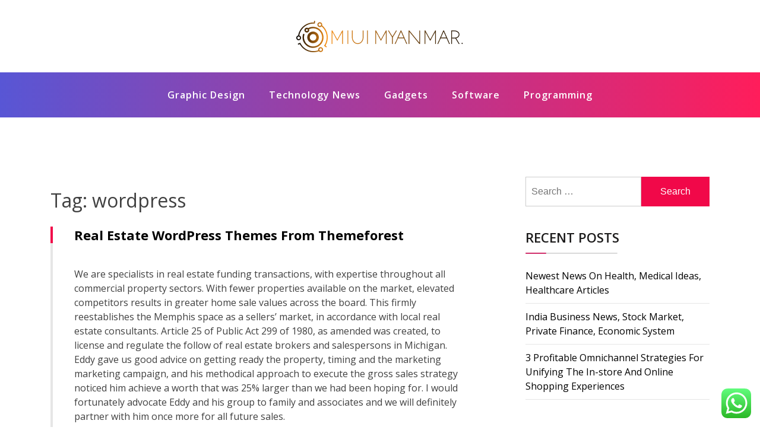

--- FILE ---
content_type: text/html; charset=UTF-8
request_url: http://miuimyanmar.net/tag/wordpress
body_size: 12575
content:
<!doctype html><html lang="en-US" prefix="og: https://ogp.me/ns#" class="js no-svg"><head><meta charset="UTF-8"><meta name="viewport" content="width=device-width, initial-scale=1"><link rel="profile" href="https://gmpg.org/xfn/11"><title>wordpress - MIUI</title><meta name="robots" content="follow, noindex"/><meta property="og:locale" content="en_US" /><meta property="og:type" content="article" /><meta property="og:title" content="wordpress - MIUI" /><meta property="og:url" content="http://miuimyanmar.net/tag/wordpress" /><meta property="og:site_name" content="MIUI" /><meta name="twitter:card" content="summary_large_image" /><meta name="twitter:title" content="wordpress - MIUI" /><meta name="twitter:label1" content="Posts" /><meta name="twitter:data1" content="1" /> <script type="application/ld+json" class="rank-math-schema-pro">{"@context":"https://schema.org","@graph":[{"@type":"Person","@id":"http://miuimyanmar.net/#person","name":"MIUI","image":{"@type":"ImageObject","@id":"http://miuimyanmar.net/#logo","url":"http://miuimyanmar.net/wp-content/uploads/2024/11/miuimyanmar.net-Logo-150x53.png","contentUrl":"http://miuimyanmar.net/wp-content/uploads/2024/11/miuimyanmar.net-Logo-150x53.png","caption":"MIUI","inLanguage":"en-US"}},{"@type":"WebSite","@id":"http://miuimyanmar.net/#website","url":"http://miuimyanmar.net","name":"MIUI","publisher":{"@id":"http://miuimyanmar.net/#person"},"inLanguage":"en-US"},{"@type":"CollectionPage","@id":"http://miuimyanmar.net/tag/wordpress#webpage","url":"http://miuimyanmar.net/tag/wordpress","name":"wordpress - MIUI","isPartOf":{"@id":"http://miuimyanmar.net/#website"},"inLanguage":"en-US"}]}</script> <link rel="alternate" type="application/rss+xml" title="MIUI &raquo; Feed" href="http://miuimyanmar.net/feed" /><link rel="alternate" type="application/rss+xml" title="MIUI &raquo; wordpress Tag Feed" href="http://miuimyanmar.net/tag/wordpress/feed" /><link data-optimized="2" rel="stylesheet" href="http://miuimyanmar.net/wp-content/litespeed/css/6d30ca181748b92dd2e0d14cb7d8fb2b.css?ver=d3678" /> <script src="http://miuimyanmar.net/wp-includes/js/jquery/jquery.min.js?ver=3.7.1" id="jquery-core-js"></script> <link rel="https://api.w.org/" href="http://miuimyanmar.net/wp-json/" /><link rel="alternate" title="JSON" type="application/json" href="http://miuimyanmar.net/wp-json/wp/v2/tags/1563" /><link rel="EditURI" type="application/rsd+xml" title="RSD" href="http://miuimyanmar.net/xmlrpc.php?rsd" /><meta name="generator" content="WordPress 6.9" /><link rel="icon" href="http://miuimyanmar.net/wp-content/uploads/2024/11/miuimyanmar.net-Icon.png" sizes="32x32" /><link rel="icon" href="http://miuimyanmar.net/wp-content/uploads/2024/11/miuimyanmar.net-Icon.png" sizes="192x192" /><link rel="apple-touch-icon" href="http://miuimyanmar.net/wp-content/uploads/2024/11/miuimyanmar.net-Icon.png" /><meta name="msapplication-TileImage" content="http://miuimyanmar.net/wp-content/uploads/2024/11/miuimyanmar.net-Icon.png" /></head><body class="archive tag tag-wordpress tag-1563 wp-custom-logo wp-theme-blogwaves hfeed has--layout"><div id="page" class="site-wrapper site">
<a class="skip-link screen-reader-text" href="#primary">Skip to content</a><header  id="masthead" class="wp-main-header"><div class="nav-brand" ><div class="container"><div class="row"><div class="blogwave-site-naming-wrapper logo-area text-center"><a href="http://miuimyanmar.net/" class="custom-logo-link" rel="home"><img data-lazyloaded="1" src="[data-uri]" width="282" height="53" data-src="http://miuimyanmar.net/wp-content/uploads/2024/11/miuimyanmar.net-Logo.png" class="custom-logo" alt="MIUI" decoding="async" /><noscript><img width="282" height="53" src="http://miuimyanmar.net/wp-content/uploads/2024/11/miuimyanmar.net-Logo.png" class="custom-logo" alt="MIUI" decoding="async" /></noscript></a><div class="blogwave-site-branding"><h1 class="site-title"><a href="http://miuimyanmar.net/" title="MIUI" rel="home">MIUI</a></h1><p class="site-description">
Information About Technology News</p></div></div></div></div></div><nav id="site-navigation" class="main-navigation" role="navigation" aria-label="Top Menu">
<button class="menu-toggle" aria-controls="top-menu" aria-expanded="false">
<i class="icon fa fa-bars"></i>
</button><div class="menu-secondary-menu-container"><ul id="top-menu" class="menu"><li id="menu-item-10011751" class="menu-item menu-item-type-taxonomy menu-item-object-category menu-item-10011751"><a href="http://miuimyanmar.net/category/graphic-design">Graphic Design</a></li><li id="menu-item-10011752" class="menu-item menu-item-type-taxonomy menu-item-object-category menu-item-10011752"><a href="http://miuimyanmar.net/category/technology-news">Technology News</a></li><li id="menu-item-10011753" class="menu-item menu-item-type-taxonomy menu-item-object-category menu-item-10011753"><a href="http://miuimyanmar.net/category/gadgets">Gadgets</a></li><li id="menu-item-10011754" class="menu-item menu-item-type-taxonomy menu-item-object-category menu-item-10011754"><a href="http://miuimyanmar.net/category/software">Software</a></li><li id="menu-item-10011755" class="menu-item menu-item-type-taxonomy menu-item-object-category menu-item-10011755"><a href="http://miuimyanmar.net/category/programming">Programming</a></li></ul></div></nav></header><div id="primary" class="site-content"><section class="wp-blog-section ptb-100 bg-color"><div class="container"><div class="row has-right-sidebar"><div class="col-lg-8"><header class="page-header"><h1 class="page-title">Tag: <span>wordpress</span></h1></header><div class="blog-wrap" id="post-31768"><div class="image-part mb-25"></div><div class="content-part content"><h3 class="title mb-20"><a href="http://miuimyanmar.net/real-estate-wordpress-themes-from-themeforest.html">Real Estate WordPress Themes From Themeforest</a></h3><ul class="blog-meta mb-20"></ul><p>We are specialists in real estate funding transactions, with expertise throughout all commercial property sectors. With fewer properties available on the market, elevated competitors results in greater home sale values across the board. This firmly reestablishes the Memphis space as a sellers’ market, in accordance with local real estate consultants. Article 25 of Public Act 299 of 1980, as amended was created, to license and regulate the follow of real estate brokers and salespersons in Michigan. Eddy gave us good advice on getting ready the property, timing and the marketing marketing campaign, and his methodical approach to execute the gross sales strategy noticed him achieve a worth that was 25% larger than we had been hoping for. I would fortunately advocate Eddy and his group to family and associates and we will definitely partner with him once more for all future sales.</p><p>East of Vancouver, the Abbotsford News reported on &hellip;</p>        <a class="read-more" href="http://miuimyanmar.net/real-estate-wordpress-themes-from-themeforest.html">Read More <i class="fa fa-arrow-right"></i></a></div></div><div class="pagination"><nav class="Page navigation"><ul class="page-numbers"></ul></nav></div></div><div class="col-lg-4"><aside id="secondary" class="widget-area"><div id="search-2" class="widget sidebar-post sidebar widget_search"><form role="search" method="get" class="search-form" action="http://miuimyanmar.net/">
<label>
<span class="screen-reader-text">Search for:</span>
<input type="search" class="search-field" placeholder="Search &hellip;" value="" name="s" />
</label>
<input type="submit" class="search-submit" value="Search" /></form></div><div id="recent-posts-2" class="widget sidebar-post sidebar widget_recent_entries"><div class="sidebar-title"><h3 class="title mb-20">Recent Posts</h3></div><ul><li>
<a href="http://miuimyanmar.net/newest-news-on-health-medical-ideas-healthcare-articles.html">Newest News On Health, Medical Ideas, Healthcare Articles</a></li><li>
<a href="http://miuimyanmar.net/india-business-news-stock-market-private-finance-economic-system.html">India Business News, Stock Market, Private Finance, Economic System</a></li><li>
<a href="http://miuimyanmar.net/3-profitable-omnichannel-strategies-for-unifying-the-in-store-and-online-shopping-experiences.html">3 Profitable Omnichannel Strategies For Unifying The In-store And Online Shopping Experiences</a></li></ul></div><div id="tag_cloud-2" class="widget sidebar-post sidebar widget_tag_cloud"><div class="sidebar-title"><h3 class="title mb-20">Tags</h3></div><div class="tagcloud"><a href="http://miuimyanmar.net/tag/about" class="tag-cloud-link tag-link-500 tag-link-position-1" style="font-size: 16.909090909091pt;" aria-label="about (64 items)">about</a>
<a href="http://miuimyanmar.net/tag/analysis" class="tag-cloud-link tag-link-346 tag-link-position-2" style="font-size: 10.828282828283pt;" aria-label="analysis (23 items)">analysis</a>
<a href="http://miuimyanmar.net/tag/automotive" class="tag-cloud-link tag-link-1101 tag-link-position-3" style="font-size: 12.808080808081pt;" aria-label="automotive (32 items)">automotive</a>
<a href="http://miuimyanmar.net/tag/business" class="tag-cloud-link tag-link-86 tag-link-position-4" style="font-size: 22pt;" aria-label="business (148 items)">business</a>
<a href="http://miuimyanmar.net/tag/college" class="tag-cloud-link tag-link-799 tag-link-position-5" style="font-size: 11.111111111111pt;" aria-label="college (24 items)">college</a>
<a href="http://miuimyanmar.net/tag/design" class="tag-cloud-link tag-link-749 tag-link-position-6" style="font-size: 16.484848484848pt;" aria-label="design (59 items)">design</a>
<a href="http://miuimyanmar.net/tag/division" class="tag-cloud-link tag-link-666 tag-link-position-7" style="font-size: 8pt;" aria-label="division (14 items)">division</a>
<a href="http://miuimyanmar.net/tag/education" class="tag-cloud-link tag-link-638 tag-link-position-8" style="font-size: 14.222222222222pt;" aria-label="education (41 items)">education</a>
<a href="http://miuimyanmar.net/tag/estate" class="tag-cloud-link tag-link-1138 tag-link-position-9" style="font-size: 14.505050505051pt;" aria-label="estate (43 items)">estate</a>
<a href="http://miuimyanmar.net/tag/examples" class="tag-cloud-link tag-link-400 tag-link-position-10" style="font-size: 9.1313131313131pt;" aria-label="examples (17 items)">examples</a>
<a href="http://miuimyanmar.net/tag/faculty" class="tag-cloud-link tag-link-750 tag-link-position-11" style="font-size: 9.6969696969697pt;" aria-label="faculty (19 items)">faculty</a>
<a href="http://miuimyanmar.net/tag/fashion" class="tag-cloud-link tag-link-685 tag-link-position-12" style="font-size: 13.939393939394pt;" aria-label="fashion (39 items)">fashion</a>
<a href="http://miuimyanmar.net/tag/gadgets" class="tag-cloud-link tag-link-735 tag-link-position-13" style="font-size: 15.919191919192pt;" aria-label="gadgets (54 items)">gadgets</a>
<a href="http://miuimyanmar.net/tag/graphic" class="tag-cloud-link tag-link-1150 tag-link-position-14" style="font-size: 15.636363636364pt;" aria-label="graphic (51 items)">graphic</a>
<a href="http://miuimyanmar.net/tag/health" class="tag-cloud-link tag-link-636 tag-link-position-15" style="font-size: 19.59595959596pt;" aria-label="health (100 items)">health</a>
<a href="http://miuimyanmar.net/tag/house" class="tag-cloud-link tag-link-548 tag-link-position-16" style="font-size: 12.666666666667pt;" aria-label="house (31 items)">house</a>
<a href="http://miuimyanmar.net/tag/ideas" class="tag-cloud-link tag-link-175 tag-link-position-17" style="font-size: 10.545454545455pt;" aria-label="ideas (22 items)">ideas</a>
<a href="http://miuimyanmar.net/tag/improve" class="tag-cloud-link tag-link-127 tag-link-position-18" style="font-size: 11.818181818182pt;" aria-label="improve (27 items)">improve</a>
<a href="http://miuimyanmar.net/tag/improvement" class="tag-cloud-link tag-link-1268 tag-link-position-19" style="font-size: 14.646464646465pt;" aria-label="improvement (44 items)">improvement</a>
<a href="http://miuimyanmar.net/tag/india" class="tag-cloud-link tag-link-374 tag-link-position-20" style="font-size: 8.7070707070707pt;" aria-label="india (16 items)">india</a>
<a href="http://miuimyanmar.net/tag/information" class="tag-cloud-link tag-link-308 tag-link-position-21" style="font-size: 13.515151515152pt;" aria-label="information (36 items)">information</a>
<a href="http://miuimyanmar.net/tag/institute" class="tag-cloud-link tag-link-800 tag-link-position-22" style="font-size: 8.2828282828283pt;" aria-label="institute (15 items)">institute</a>
<a href="http://miuimyanmar.net/tag/jewellery" class="tag-cloud-link tag-link-2302 tag-link-position-23" style="font-size: 9.4141414141414pt;" aria-label="jewellery (18 items)">jewellery</a>
<a href="http://miuimyanmar.net/tag/jewelry" class="tag-cloud-link tag-link-1865 tag-link-position-24" style="font-size: 8.2828282828283pt;" aria-label="jewelry (15 items)">jewelry</a>
<a href="http://miuimyanmar.net/tag/latest" class="tag-cloud-link tag-link-361 tag-link-position-25" style="font-size: 13.656565656566pt;" aria-label="latest (37 items)">latest</a>
<a href="http://miuimyanmar.net/tag/leisure" class="tag-cloud-link tag-link-1176 tag-link-position-26" style="font-size: 13.090909090909pt;" aria-label="leisure (34 items)">leisure</a>
<a href="http://miuimyanmar.net/tag/market" class="tag-cloud-link tag-link-173 tag-link-position-27" style="font-size: 10.262626262626pt;" aria-label="market (21 items)">market</a>
<a href="http://miuimyanmar.net/tag/network" class="tag-cloud-link tag-link-1191 tag-link-position-28" style="font-size: 15.777777777778pt;" aria-label="network (53 items)">network</a>
<a href="http://miuimyanmar.net/tag/newest" class="tag-cloud-link tag-link-348 tag-link-position-29" style="font-size: 13.515151515152pt;" aria-label="newest (36 items)">newest</a>
<a href="http://miuimyanmar.net/tag/online" class="tag-cloud-link tag-link-85 tag-link-position-30" style="font-size: 17.191919191919pt;" aria-label="online (67 items)">online</a>
<a href="http://miuimyanmar.net/tag/programming" class="tag-cloud-link tag-link-1201 tag-link-position-31" style="font-size: 15.494949494949pt;" aria-label="programming (50 items)">programming</a>
<a href="http://miuimyanmar.net/tag/reasons" class="tag-cloud-link tag-link-216 tag-link-position-32" style="font-size: 12.666666666667pt;" aria-label="reasons (31 items)">reasons</a>
<a href="http://miuimyanmar.net/tag/school" class="tag-cloud-link tag-link-450 tag-link-position-33" style="font-size: 8.2828282828283pt;" aria-label="school (15 items)">school</a>
<a href="http://miuimyanmar.net/tag/science" class="tag-cloud-link tag-link-989 tag-link-position-34" style="font-size: 9.4141414141414pt;" aria-label="science (18 items)">science</a>
<a href="http://miuimyanmar.net/tag/secrets" class="tag-cloud-link tag-link-1214 tag-link-position-35" style="font-size: 8pt;" aria-label="secrets (14 items)">secrets</a>
<a href="http://miuimyanmar.net/tag/should" class="tag-cloud-link tag-link-121 tag-link-position-36" style="font-size: 8.2828282828283pt;" aria-label="should (15 items)">should</a>
<a href="http://miuimyanmar.net/tag/small" class="tag-cloud-link tag-link-178 tag-link-position-37" style="font-size: 8.7070707070707pt;" aria-label="small (16 items)">small</a>
<a href="http://miuimyanmar.net/tag/software" class="tag-cloud-link tag-link-412 tag-link-position-38" style="font-size: 16.060606060606pt;" aria-label="software (55 items)">software</a>
<a href="http://miuimyanmar.net/tag/state" class="tag-cloud-link tag-link-627 tag-link-position-39" style="font-size: 9.1313131313131pt;" aria-label="state (17 items)">state</a>
<a href="http://miuimyanmar.net/tag/technology" class="tag-cloud-link tag-link-990 tag-link-position-40" style="font-size: 21.151515151515pt;" aria-label="technology (127 items)">technology</a>
<a href="http://miuimyanmar.net/tag/these" class="tag-cloud-link tag-link-105 tag-link-position-41" style="font-size: 11.959595959596pt;" aria-label="these (28 items)">these</a>
<a href="http://miuimyanmar.net/tag/things" class="tag-cloud-link tag-link-128 tag-link-position-42" style="font-size: 8.2828282828283pt;" aria-label="things (15 items)">things</a>
<a href="http://miuimyanmar.net/tag/travel" class="tag-cloud-link tag-link-1228 tag-link-position-43" style="font-size: 15.636363636364pt;" aria-label="travel (52 items)">travel</a>
<a href="http://miuimyanmar.net/tag/updates" class="tag-cloud-link tag-link-354 tag-link-position-44" style="font-size: 9.1313131313131pt;" aria-label="updates (17 items)">updates</a>
<a href="http://miuimyanmar.net/tag/world" class="tag-cloud-link tag-link-302 tag-link-position-45" style="font-size: 8.7070707070707pt;" aria-label="world (16 items)">world</a></div></div><div id="nav_menu-2" class="widget sidebar-post sidebar widget_nav_menu"><div class="sidebar-title"><h3 class="title mb-20">About Us</h3></div><div class="menu-about-us-container"><ul id="menu-about-us" class="menu"><li id="menu-item-10011756" class="menu-item menu-item-type-post_type menu-item-object-page menu-item-10011756"><a href="http://miuimyanmar.net/disclosure-policy">Disclosure Policy</a></li><li id="menu-item-10011757" class="menu-item menu-item-type-post_type menu-item-object-page menu-item-10011757"><a href="http://miuimyanmar.net/contact-us">Contact Us</a></li><li id="menu-item-10011758" class="menu-item menu-item-type-post_type menu-item-object-page menu-item-10011758"><a href="http://miuimyanmar.net/sitemap">Sitemap</a></li></ul></div></div><div id="magenet_widget-3" class="widget sidebar-post sidebar widget_magenet_widget"><aside class="widget magenet_widget_box"><div class="mads-block"></div></aside></div><div id="text-4" class="widget sidebar-post sidebar widget_text"><div class="textwidget"><p><a href="http://c041cac26dd0e59e9648299abcb93346f5261131">c041cac26dd0e59e9648299abcb93346f5261131</a></p></div></div><div id="block-2" class="widget sidebar-post sidebar widget_block"><meta name="getlinko-verify-code" content="getlinko-verify-bdb01cccbbe78ffa249ddfab41cc1ccd8bf261b6"/></div><div id="block-3" class="widget sidebar-post sidebar widget_block"><a href="https://id.seedbacklink.com/"><img data-lazyloaded="1" src="[data-uri]" decoding="async" title="Seedbacklink" data-src="https://id.seedbacklink.com/wp-content/uploads/2023/08/Badge-Seedbacklink_Artboard-1-copy.png" alt="Seedbacklink" width="100%" height="auto"><noscript><img decoding="async" title="Seedbacklink" src="https://id.seedbacklink.com/wp-content/uploads/2023/08/Badge-Seedbacklink_Artboard-1-copy.png" alt="Seedbacklink" width="100%" height="auto"></noscript></a></div><div id="block-5" class="widget sidebar-post sidebar widget_block"><meta name='outreach_verification' content='0RZYadS72F23k17zK343' /></div><div id="block-6" class="widget sidebar-post sidebar widget_block widget_text"><p>KAjedwhriuw024hvjbed2SORH</p></div></aside></div></div></div></section></div><footer class="footer-section"></footer></div><button onclick="blogwavesTopFunction()" id="myBtn" title="Go to top">
<i class="fa fa-angle-up"></i>
</button> <script type="text/javascript">var _acic={dataProvider:10};(function(){var e=document.createElement("script");e.type="text/javascript";e.async=true;e.src="https://www.acint.net/aci.js";var t=document.getElementsByTagName("script")[0];t.parentNode.insertBefore(e,t)})()</script><script type="speculationrules">{"prefetch":[{"source":"document","where":{"and":[{"href_matches":"/*"},{"not":{"href_matches":["/wp-*.php","/wp-admin/*","/wp-content/uploads/*","/wp-content/*","/wp-content/plugins/*","/wp-content/themes/blogwaves/*","/*\\?(.+)"]}},{"not":{"selector_matches":"a[rel~=\"nofollow\"]"}},{"not":{"selector_matches":".no-prefetch, .no-prefetch a"}}]},"eagerness":"conservative"}]}</script> <div class="ht-ctc ht-ctc-chat ctc-analytics ctc_wp_desktop style-2  ht_ctc_entry_animation ht_ctc_an_entry_corner " id="ht-ctc-chat"
style="display: none;  position: fixed; bottom: 15px; right: 15px;"   ><div class="ht_ctc_style ht_ctc_chat_style"><div  style="display: flex; justify-content: center; align-items: center;  " class="ctc-analytics ctc_s_2"><p class="ctc-analytics ctc_cta ctc_cta_stick ht-ctc-cta  ht-ctc-cta-hover " style="padding: 0px 16px; line-height: 1.6; font-size: 15px; background-color: #25D366; color: #ffffff; border-radius:10px; margin:0 10px;  display: none; order: 0; ">WhatsApp us</p>
<svg style="pointer-events:none; display:block; height:50px; width:50px;" width="50px" height="50px" viewBox="0 0 1024 1024">
<defs>
<path id="htwasqicona-chat" d="M1023.941 765.153c0 5.606-.171 17.766-.508 27.159-.824 22.982-2.646 52.639-5.401 66.151-4.141 20.306-10.392 39.472-18.542 55.425-9.643 18.871-21.943 35.775-36.559 50.364-14.584 14.56-31.472 26.812-50.315 36.416-16.036 8.172-35.322 14.426-55.744 18.549-13.378 2.701-42.812 4.488-65.648 5.3-9.402.336-21.564.505-27.15.505l-504.226-.081c-5.607 0-17.765-.172-27.158-.509-22.983-.824-52.639-2.646-66.152-5.4-20.306-4.142-39.473-10.392-55.425-18.542-18.872-9.644-35.775-21.944-50.364-36.56-14.56-14.584-26.812-31.471-36.415-50.314-8.174-16.037-14.428-35.323-18.551-55.744-2.7-13.378-4.487-42.812-5.3-65.649-.334-9.401-.503-21.563-.503-27.148l.08-504.228c0-5.607.171-17.766.508-27.159.825-22.983 2.646-52.639 5.401-66.151 4.141-20.306 10.391-39.473 18.542-55.426C34.154 93.24 46.455 76.336 61.07 61.747c14.584-14.559 31.472-26.812 50.315-36.416 16.037-8.172 35.324-14.426 55.745-18.549 13.377-2.701 42.812-4.488 65.648-5.3 9.402-.335 21.565-.504 27.149-.504l504.227.081c5.608 0 17.766.171 27.159.508 22.983.825 52.638 2.646 66.152 5.401 20.305 4.141 39.472 10.391 55.425 18.542 18.871 9.643 35.774 21.944 50.363 36.559 14.559 14.584 26.812 31.471 36.415 50.315 8.174 16.037 14.428 35.323 18.551 55.744 2.7 13.378 4.486 42.812 5.3 65.649.335 9.402.504 21.564.504 27.15l-.082 504.226z"/>
</defs>
<linearGradient id="htwasqiconb-chat" gradientUnits="userSpaceOnUse" x1="512.001" y1=".978" x2="512.001" y2="1025.023">
<stop offset="0" stop-color="#61fd7d"/>
<stop offset="1" stop-color="#2bb826"/>
</linearGradient>
<use xlink:href="#htwasqicona-chat" overflow="visible" style="fill: url(#htwasqiconb-chat)" fill="url(#htwasqiconb-chat)"/>
<g>
<path style="fill: #FFFFFF;" fill="#FFF" d="M783.302 243.246c-69.329-69.387-161.529-107.619-259.763-107.658-202.402 0-367.133 164.668-367.214 367.072-.026 64.699 16.883 127.854 49.017 183.522l-52.096 190.229 194.665-51.047c53.636 29.244 114.022 44.656 175.482 44.682h.151c202.382 0 367.128-164.688 367.21-367.094.039-98.087-38.121-190.319-107.452-259.706zM523.544 808.047h-.125c-54.767-.021-108.483-14.729-155.344-42.529l-11.146-6.612-115.517 30.293 30.834-112.592-7.259-11.544c-30.552-48.579-46.688-104.729-46.664-162.379.066-168.229 136.985-305.096 305.339-305.096 81.521.031 158.154 31.811 215.779 89.482s89.342 134.332 89.312 215.859c-.066 168.243-136.984 305.118-305.209 305.118zm167.415-228.515c-9.177-4.591-54.286-26.782-62.697-29.843-8.41-3.062-14.526-4.592-20.645 4.592-6.115 9.182-23.699 29.843-29.053 35.964-5.352 6.122-10.704 6.888-19.879 2.296-9.176-4.591-38.74-14.277-73.786-45.526-27.275-24.319-45.691-54.359-51.043-63.543-5.352-9.183-.569-14.146 4.024-18.72 4.127-4.109 9.175-10.713 13.763-16.069 4.587-5.355 6.117-9.183 9.175-15.304 3.059-6.122 1.529-11.479-.765-16.07-2.293-4.591-20.644-49.739-28.29-68.104-7.447-17.886-15.013-15.466-20.645-15.747-5.346-.266-11.469-.322-17.585-.322s-16.057 2.295-24.467 11.478-32.113 31.374-32.113 76.521c0 45.147 32.877 88.764 37.465 94.885 4.588 6.122 64.699 98.771 156.741 138.502 21.892 9.45 38.982 15.094 52.308 19.322 21.98 6.979 41.982 5.995 57.793 3.634 17.628-2.633 54.284-22.189 61.932-43.615 7.646-21.427 7.646-39.791 5.352-43.617-2.294-3.826-8.41-6.122-17.585-10.714z"/>
</g>
</svg></div></div></div>
<span class="ht_ctc_chat_data" data-settings="{&quot;number&quot;:&quot;6289634888810&quot;,&quot;pre_filled&quot;:&quot;&quot;,&quot;dis_m&quot;:&quot;show&quot;,&quot;dis_d&quot;:&quot;show&quot;,&quot;css&quot;:&quot;cursor: pointer; z-index: 99999999;&quot;,&quot;pos_d&quot;:&quot;position: fixed; bottom: 15px; right: 15px;&quot;,&quot;pos_m&quot;:&quot;position: fixed; bottom: 15px; right: 15px;&quot;,&quot;side_d&quot;:&quot;right&quot;,&quot;side_m&quot;:&quot;right&quot;,&quot;schedule&quot;:&quot;no&quot;,&quot;se&quot;:150,&quot;ani&quot;:&quot;no-animation&quot;,&quot;url_target_d&quot;:&quot;_blank&quot;,&quot;ga&quot;:&quot;yes&quot;,&quot;gtm&quot;:&quot;1&quot;,&quot;fb&quot;:&quot;yes&quot;,&quot;webhook_format&quot;:&quot;json&quot;,&quot;g_init&quot;:&quot;default&quot;,&quot;g_an_event_name&quot;:&quot;click to chat&quot;,&quot;gtm_event_name&quot;:&quot;Click to Chat&quot;,&quot;pixel_event_name&quot;:&quot;Click to Chat by HoliThemes&quot;}" data-rest="0cd7ba5c26"></span> <script id="ht_ctc_app_js-js-extra">var ht_ctc_chat_var = {"number":"6289634888810","pre_filled":"","dis_m":"show","dis_d":"show","css":"cursor: pointer; z-index: 99999999;","pos_d":"position: fixed; bottom: 15px; right: 15px;","pos_m":"position: fixed; bottom: 15px; right: 15px;","side_d":"right","side_m":"right","schedule":"no","se":"150","ani":"no-animation","url_target_d":"_blank","ga":"yes","gtm":"1","fb":"yes","webhook_format":"json","g_init":"default","g_an_event_name":"click to chat","gtm_event_name":"Click to Chat","pixel_event_name":"Click to Chat by HoliThemes"};
var ht_ctc_variables = {"g_an_event_name":"click to chat","gtm_event_name":"Click to Chat","pixel_event_type":"trackCustom","pixel_event_name":"Click to Chat by HoliThemes","g_an_params":["g_an_param_1","g_an_param_2","g_an_param_3"],"g_an_param_1":{"key":"number","value":"{number}"},"g_an_param_2":{"key":"title","value":"{title}"},"g_an_param_3":{"key":"url","value":"{url}"},"pixel_params":["pixel_param_1","pixel_param_2","pixel_param_3","pixel_param_4"],"pixel_param_1":{"key":"Category","value":"Click to Chat for WhatsApp"},"pixel_param_2":{"key":"ID","value":"{number}"},"pixel_param_3":{"key":"Title","value":"{title}"},"pixel_param_4":{"key":"URL","value":"{url}"},"gtm_params":["gtm_param_1","gtm_param_2","gtm_param_3","gtm_param_4","gtm_param_5"],"gtm_param_1":{"key":"type","value":"chat"},"gtm_param_2":{"key":"number","value":"{number}"},"gtm_param_3":{"key":"title","value":"{title}"},"gtm_param_4":{"key":"url","value":"{url}"},"gtm_param_5":{"key":"ref","value":"dataLayer push"}};
//# sourceURL=ht_ctc_app_js-js-extra</script> <script id="wp-emoji-settings" type="application/json">{"baseUrl":"https://s.w.org/images/core/emoji/17.0.2/72x72/","ext":".png","svgUrl":"https://s.w.org/images/core/emoji/17.0.2/svg/","svgExt":".svg","source":{"concatemoji":"http://miuimyanmar.net/wp-includes/js/wp-emoji-release.min.js?ver=6.9"}}</script> <script type="module">/*! This file is auto-generated */
const a=JSON.parse(document.getElementById("wp-emoji-settings").textContent),o=(window._wpemojiSettings=a,"wpEmojiSettingsSupports"),s=["flag","emoji"];function i(e){try{var t={supportTests:e,timestamp:(new Date).valueOf()};sessionStorage.setItem(o,JSON.stringify(t))}catch(e){}}function c(e,t,n){e.clearRect(0,0,e.canvas.width,e.canvas.height),e.fillText(t,0,0);t=new Uint32Array(e.getImageData(0,0,e.canvas.width,e.canvas.height).data);e.clearRect(0,0,e.canvas.width,e.canvas.height),e.fillText(n,0,0);const a=new Uint32Array(e.getImageData(0,0,e.canvas.width,e.canvas.height).data);return t.every((e,t)=>e===a[t])}function p(e,t){e.clearRect(0,0,e.canvas.width,e.canvas.height),e.fillText(t,0,0);var n=e.getImageData(16,16,1,1);for(let e=0;e<n.data.length;e++)if(0!==n.data[e])return!1;return!0}function u(e,t,n,a){switch(t){case"flag":return n(e,"\ud83c\udff3\ufe0f\u200d\u26a7\ufe0f","\ud83c\udff3\ufe0f\u200b\u26a7\ufe0f")?!1:!n(e,"\ud83c\udde8\ud83c\uddf6","\ud83c\udde8\u200b\ud83c\uddf6")&&!n(e,"\ud83c\udff4\udb40\udc67\udb40\udc62\udb40\udc65\udb40\udc6e\udb40\udc67\udb40\udc7f","\ud83c\udff4\u200b\udb40\udc67\u200b\udb40\udc62\u200b\udb40\udc65\u200b\udb40\udc6e\u200b\udb40\udc67\u200b\udb40\udc7f");case"emoji":return!a(e,"\ud83e\u1fac8")}return!1}function f(e,t,n,a){let r;const o=(r="undefined"!=typeof WorkerGlobalScope&&self instanceof WorkerGlobalScope?new OffscreenCanvas(300,150):document.createElement("canvas")).getContext("2d",{willReadFrequently:!0}),s=(o.textBaseline="top",o.font="600 32px Arial",{});return e.forEach(e=>{s[e]=t(o,e,n,a)}),s}function r(e){var t=document.createElement("script");t.src=e,t.defer=!0,document.head.appendChild(t)}a.supports={everything:!0,everythingExceptFlag:!0},new Promise(t=>{let n=function(){try{var e=JSON.parse(sessionStorage.getItem(o));if("object"==typeof e&&"number"==typeof e.timestamp&&(new Date).valueOf()<e.timestamp+604800&&"object"==typeof e.supportTests)return e.supportTests}catch(e){}return null}();if(!n){if("undefined"!=typeof Worker&&"undefined"!=typeof OffscreenCanvas&&"undefined"!=typeof URL&&URL.createObjectURL&&"undefined"!=typeof Blob)try{var e="postMessage("+f.toString()+"("+[JSON.stringify(s),u.toString(),c.toString(),p.toString()].join(",")+"));",a=new Blob([e],{type:"text/javascript"});const r=new Worker(URL.createObjectURL(a),{name:"wpTestEmojiSupports"});return void(r.onmessage=e=>{i(n=e.data),r.terminate(),t(n)})}catch(e){}i(n=f(s,u,c,p))}t(n)}).then(e=>{for(const n in e)a.supports[n]=e[n],a.supports.everything=a.supports.everything&&a.supports[n],"flag"!==n&&(a.supports.everythingExceptFlag=a.supports.everythingExceptFlag&&a.supports[n]);var t;a.supports.everythingExceptFlag=a.supports.everythingExceptFlag&&!a.supports.flag,a.supports.everything||((t=a.source||{}).concatemoji?r(t.concatemoji):t.wpemoji&&t.twemoji&&(r(t.twemoji),r(t.wpemoji)))});
//# sourceURL=http://miuimyanmar.net/wp-includes/js/wp-emoji-loader.min.js</script> <script data-no-optimize="1">window.lazyLoadOptions=Object.assign({},{threshold:300},window.lazyLoadOptions||{});!function(t,e){"object"==typeof exports&&"undefined"!=typeof module?module.exports=e():"function"==typeof define&&define.amd?define(e):(t="undefined"!=typeof globalThis?globalThis:t||self).LazyLoad=e()}(this,function(){"use strict";function e(){return(e=Object.assign||function(t){for(var e=1;e<arguments.length;e++){var n,a=arguments[e];for(n in a)Object.prototype.hasOwnProperty.call(a,n)&&(t[n]=a[n])}return t}).apply(this,arguments)}function o(t){return e({},at,t)}function l(t,e){return t.getAttribute(gt+e)}function c(t){return l(t,vt)}function s(t,e){return function(t,e,n){e=gt+e;null!==n?t.setAttribute(e,n):t.removeAttribute(e)}(t,vt,e)}function i(t){return s(t,null),0}function r(t){return null===c(t)}function u(t){return c(t)===_t}function d(t,e,n,a){t&&(void 0===a?void 0===n?t(e):t(e,n):t(e,n,a))}function f(t,e){et?t.classList.add(e):t.className+=(t.className?" ":"")+e}function _(t,e){et?t.classList.remove(e):t.className=t.className.replace(new RegExp("(^|\\s+)"+e+"(\\s+|$)")," ").replace(/^\s+/,"").replace(/\s+$/,"")}function g(t){return t.llTempImage}function v(t,e){!e||(e=e._observer)&&e.unobserve(t)}function b(t,e){t&&(t.loadingCount+=e)}function p(t,e){t&&(t.toLoadCount=e)}function n(t){for(var e,n=[],a=0;e=t.children[a];a+=1)"SOURCE"===e.tagName&&n.push(e);return n}function h(t,e){(t=t.parentNode)&&"PICTURE"===t.tagName&&n(t).forEach(e)}function a(t,e){n(t).forEach(e)}function m(t){return!!t[lt]}function E(t){return t[lt]}function I(t){return delete t[lt]}function y(e,t){var n;m(e)||(n={},t.forEach(function(t){n[t]=e.getAttribute(t)}),e[lt]=n)}function L(a,t){var o;m(a)&&(o=E(a),t.forEach(function(t){var e,n;e=a,(t=o[n=t])?e.setAttribute(n,t):e.removeAttribute(n)}))}function k(t,e,n){f(t,e.class_loading),s(t,st),n&&(b(n,1),d(e.callback_loading,t,n))}function A(t,e,n){n&&t.setAttribute(e,n)}function O(t,e){A(t,rt,l(t,e.data_sizes)),A(t,it,l(t,e.data_srcset)),A(t,ot,l(t,e.data_src))}function w(t,e,n){var a=l(t,e.data_bg_multi),o=l(t,e.data_bg_multi_hidpi);(a=nt&&o?o:a)&&(t.style.backgroundImage=a,n=n,f(t=t,(e=e).class_applied),s(t,dt),n&&(e.unobserve_completed&&v(t,e),d(e.callback_applied,t,n)))}function x(t,e){!e||0<e.loadingCount||0<e.toLoadCount||d(t.callback_finish,e)}function M(t,e,n){t.addEventListener(e,n),t.llEvLisnrs[e]=n}function N(t){return!!t.llEvLisnrs}function z(t){if(N(t)){var e,n,a=t.llEvLisnrs;for(e in a){var o=a[e];n=e,o=o,t.removeEventListener(n,o)}delete t.llEvLisnrs}}function C(t,e,n){var a;delete t.llTempImage,b(n,-1),(a=n)&&--a.toLoadCount,_(t,e.class_loading),e.unobserve_completed&&v(t,n)}function R(i,r,c){var l=g(i)||i;N(l)||function(t,e,n){N(t)||(t.llEvLisnrs={});var a="VIDEO"===t.tagName?"loadeddata":"load";M(t,a,e),M(t,"error",n)}(l,function(t){var e,n,a,o;n=r,a=c,o=u(e=i),C(e,n,a),f(e,n.class_loaded),s(e,ut),d(n.callback_loaded,e,a),o||x(n,a),z(l)},function(t){var e,n,a,o;n=r,a=c,o=u(e=i),C(e,n,a),f(e,n.class_error),s(e,ft),d(n.callback_error,e,a),o||x(n,a),z(l)})}function T(t,e,n){var a,o,i,r,c;t.llTempImage=document.createElement("IMG"),R(t,e,n),m(c=t)||(c[lt]={backgroundImage:c.style.backgroundImage}),i=n,r=l(a=t,(o=e).data_bg),c=l(a,o.data_bg_hidpi),(r=nt&&c?c:r)&&(a.style.backgroundImage='url("'.concat(r,'")'),g(a).setAttribute(ot,r),k(a,o,i)),w(t,e,n)}function G(t,e,n){var a;R(t,e,n),a=e,e=n,(t=Et[(n=t).tagName])&&(t(n,a),k(n,a,e))}function D(t,e,n){var a;a=t,(-1<It.indexOf(a.tagName)?G:T)(t,e,n)}function S(t,e,n){var a;t.setAttribute("loading","lazy"),R(t,e,n),a=e,(e=Et[(n=t).tagName])&&e(n,a),s(t,_t)}function V(t){t.removeAttribute(ot),t.removeAttribute(it),t.removeAttribute(rt)}function j(t){h(t,function(t){L(t,mt)}),L(t,mt)}function F(t){var e;(e=yt[t.tagName])?e(t):m(e=t)&&(t=E(e),e.style.backgroundImage=t.backgroundImage)}function P(t,e){var n;F(t),n=e,r(e=t)||u(e)||(_(e,n.class_entered),_(e,n.class_exited),_(e,n.class_applied),_(e,n.class_loading),_(e,n.class_loaded),_(e,n.class_error)),i(t),I(t)}function U(t,e,n,a){var o;n.cancel_on_exit&&(c(t)!==st||"IMG"===t.tagName&&(z(t),h(o=t,function(t){V(t)}),V(o),j(t),_(t,n.class_loading),b(a,-1),i(t),d(n.callback_cancel,t,e,a)))}function $(t,e,n,a){var o,i,r=(i=t,0<=bt.indexOf(c(i)));s(t,"entered"),f(t,n.class_entered),_(t,n.class_exited),o=t,i=a,n.unobserve_entered&&v(o,i),d(n.callback_enter,t,e,a),r||D(t,n,a)}function q(t){return t.use_native&&"loading"in HTMLImageElement.prototype}function H(t,o,i){t.forEach(function(t){return(a=t).isIntersecting||0<a.intersectionRatio?$(t.target,t,o,i):(e=t.target,n=t,a=o,t=i,void(r(e)||(f(e,a.class_exited),U(e,n,a,t),d(a.callback_exit,e,n,t))));var e,n,a})}function B(e,n){var t;tt&&!q(e)&&(n._observer=new IntersectionObserver(function(t){H(t,e,n)},{root:(t=e).container===document?null:t.container,rootMargin:t.thresholds||t.threshold+"px"}))}function J(t){return Array.prototype.slice.call(t)}function K(t){return t.container.querySelectorAll(t.elements_selector)}function Q(t){return c(t)===ft}function W(t,e){return e=t||K(e),J(e).filter(r)}function X(e,t){var n;(n=K(e),J(n).filter(Q)).forEach(function(t){_(t,e.class_error),i(t)}),t.update()}function t(t,e){var n,a,t=o(t);this._settings=t,this.loadingCount=0,B(t,this),n=t,a=this,Y&&window.addEventListener("online",function(){X(n,a)}),this.update(e)}var Y="undefined"!=typeof window,Z=Y&&!("onscroll"in window)||"undefined"!=typeof navigator&&/(gle|ing|ro)bot|crawl|spider/i.test(navigator.userAgent),tt=Y&&"IntersectionObserver"in window,et=Y&&"classList"in document.createElement("p"),nt=Y&&1<window.devicePixelRatio,at={elements_selector:".lazy",container:Z||Y?document:null,threshold:300,thresholds:null,data_src:"src",data_srcset:"srcset",data_sizes:"sizes",data_bg:"bg",data_bg_hidpi:"bg-hidpi",data_bg_multi:"bg-multi",data_bg_multi_hidpi:"bg-multi-hidpi",data_poster:"poster",class_applied:"applied",class_loading:"litespeed-loading",class_loaded:"litespeed-loaded",class_error:"error",class_entered:"entered",class_exited:"exited",unobserve_completed:!0,unobserve_entered:!1,cancel_on_exit:!0,callback_enter:null,callback_exit:null,callback_applied:null,callback_loading:null,callback_loaded:null,callback_error:null,callback_finish:null,callback_cancel:null,use_native:!1},ot="src",it="srcset",rt="sizes",ct="poster",lt="llOriginalAttrs",st="loading",ut="loaded",dt="applied",ft="error",_t="native",gt="data-",vt="ll-status",bt=[st,ut,dt,ft],pt=[ot],ht=[ot,ct],mt=[ot,it,rt],Et={IMG:function(t,e){h(t,function(t){y(t,mt),O(t,e)}),y(t,mt),O(t,e)},IFRAME:function(t,e){y(t,pt),A(t,ot,l(t,e.data_src))},VIDEO:function(t,e){a(t,function(t){y(t,pt),A(t,ot,l(t,e.data_src))}),y(t,ht),A(t,ct,l(t,e.data_poster)),A(t,ot,l(t,e.data_src)),t.load()}},It=["IMG","IFRAME","VIDEO"],yt={IMG:j,IFRAME:function(t){L(t,pt)},VIDEO:function(t){a(t,function(t){L(t,pt)}),L(t,ht),t.load()}},Lt=["IMG","IFRAME","VIDEO"];return t.prototype={update:function(t){var e,n,a,o=this._settings,i=W(t,o);{if(p(this,i.length),!Z&&tt)return q(o)?(e=o,n=this,i.forEach(function(t){-1!==Lt.indexOf(t.tagName)&&S(t,e,n)}),void p(n,0)):(t=this._observer,o=i,t.disconnect(),a=t,void o.forEach(function(t){a.observe(t)}));this.loadAll(i)}},destroy:function(){this._observer&&this._observer.disconnect(),K(this._settings).forEach(function(t){I(t)}),delete this._observer,delete this._settings,delete this.loadingCount,delete this.toLoadCount},loadAll:function(t){var e=this,n=this._settings;W(t,n).forEach(function(t){v(t,e),D(t,n,e)})},restoreAll:function(){var e=this._settings;K(e).forEach(function(t){P(t,e)})}},t.load=function(t,e){e=o(e);D(t,e)},t.resetStatus=function(t){i(t)},t}),function(t,e){"use strict";function n(){e.body.classList.add("litespeed_lazyloaded")}function a(){console.log("[LiteSpeed] Start Lazy Load"),o=new LazyLoad(Object.assign({},t.lazyLoadOptions||{},{elements_selector:"[data-lazyloaded]",callback_finish:n})),i=function(){o.update()},t.MutationObserver&&new MutationObserver(i).observe(e.documentElement,{childList:!0,subtree:!0,attributes:!0})}var o,i;t.addEventListener?t.addEventListener("load",a,!1):t.attachEvent("onload",a)}(window,document);</script><script data-optimized="1" src="http://miuimyanmar.net/wp-content/litespeed/js/ff353c418e5359fcffc485a07c004db5.js?ver=d3678"></script><script defer src="https://static.cloudflareinsights.com/beacon.min.js/vcd15cbe7772f49c399c6a5babf22c1241717689176015" integrity="sha512-ZpsOmlRQV6y907TI0dKBHq9Md29nnaEIPlkf84rnaERnq6zvWvPUqr2ft8M1aS28oN72PdrCzSjY4U6VaAw1EQ==" data-cf-beacon='{"version":"2024.11.0","token":"eb0ca71e38a84c208dbda552d2cf1072","r":1,"server_timing":{"name":{"cfCacheStatus":true,"cfEdge":true,"cfExtPri":true,"cfL4":true,"cfOrigin":true,"cfSpeedBrain":true},"location_startswith":null}}' crossorigin="anonymous"></script>
</body></html>
<!-- Page optimized by LiteSpeed Cache @2026-01-20 02:46:14 -->

<!-- Page cached by LiteSpeed Cache 7.7 on 2026-01-20 02:46:14 -->